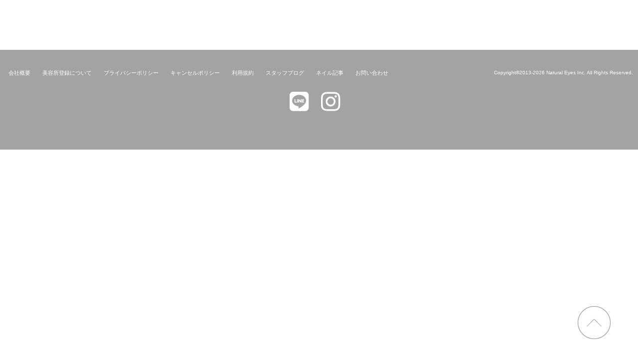

--- FILE ---
content_type: text/html; charset=UTF-8
request_url: https://eyelash-more.jp/staff
body_size: 5138
content:
<!DOCTYPE html>
<html lang="ja">
<head>
    <meta charset="utf-8">
    <title>
                  スタッフ紹介｜more 【モア】-池袋・銀座・新宿-マツエク/フラットラッシュ/まつげパーマ/ケラチンラッシュリフト/アイブロウ(眉毛）/駅近
    </title>
    <meta name="description"
          content="新宿駅西口から徒歩5分、池袋西武南口から徒歩2分、銀座駅徒歩30秒のmoreモアマツエク/まつげパーマ/アイブロウ/眉毛/フラットラッシュはヨーロッパで人気のケラチンラッシュリフトや話題のフラッシュネイル・マグネットネイルなど、あなたをキレイにするメニューでお待ちしております。">
    <meta name="author" content="MORE">
    <meta http-equiv="X-UA-Compatible" content="IE=edge">
    <meta name="viewport" content="width=device-width, initial-scale=1">

    <meta property="og:title" content="新宿・池袋・銀座 moreモアマツエク/まつげパーマ/アイブロウ/眉毛/フラットラッシュ">
    <meta property="og:description" content="新宿駅徒歩5分、池袋駅徒歩2分、銀座駅徒歩30秒のmoreモアマツエク/まつげパーマ/アイブロウ/眉毛/フラットラッシュはヨーロッパで人気のケラチンラッシュリフトや話題のフラッシュネイル・マグネットネイルなど、あなたをキレイにするメニューでお待ちしております。">
    <meta property="og:url" content="http://eyelash-more.jp/">
    <meta property="og:image" content="https://eyelash-more.jp/wp-content/themes/eyelash-more/new_img/more-ogp_outlined.png">
    <meta property="og:type" content="website">
    <!-- ファビコン -->
    <link rel="shortcut icon" href="https://eyelash-more.jp/wp-content/themes/eyelash-more/new_img/favicon-svg-outlined.svg" type="image/svg+xml">
    <!-- ウェブクリップアイコン -->
    <link rel="icon" href="https://eyelash-more.jp/wp-content/themes/eyelash-more/new_img/favicon-svg-outlined.svg" type="image/svg+xml">
    <link rel="apple-touch-icon" href="https://eyelash-more.jp/wp-content/themes/eyelash-more/new_img/webclip.svg" type="image/svg+xml">

    <link rel="stylesheet" href="https://eyelash-more.jp/wp-content/themes/eyelash-more/new_css/reset.css">
    <link rel="stylesheet" href="https://eyelash-more.jp/wp-content/themes/eyelash-more/new_css/slider-pro.min.css">
    <link rel="stylesheet" href="https://eyelash-more.jp/wp-content/themes/eyelash-more/new_css/slidebars.min.css">
    <link rel="stylesheet" href="https://eyelash-more.jp/wp-content/themes/eyelash-more/new_css/common.css?20410211041">

    <script src="https://kit.fontawesome.com/1fd6c00c77.js" crossorigin="anonymous" defer></script>
    <script src="https://eyelash-more.jp/wp-content/themes/eyelash-more/new_js/jquery-3.4.1.min.js"></script>

    <!-- Google Tag Manager -->
    <script>(function(w,d,s,l,i){w[l]=w[l]||[];w[l].push({'gtm.start':
                new Date().getTime(),event:'gtm.js'});var f=d.getElementsByTagName(s)[0],
            j=d.createElement(s),dl=l!='dataLayer'?'&l='+l:'';j.async=true;j.src=
            'https://www.googletagmanager.com/gtm.js?id='+i+dl;f.parentNode.insertBefore(j,f);
        })(window,document,'script','dataLayer','GTM-NGCQ8HZR');</script>
    <!-- End Google Tag Manager -->

    <meta name='robots' content='max-image-preview:large' />
<link rel='dns-prefetch' href='//s.w.org' />
		<script type="text/javascript">
			window._wpemojiSettings = {"baseUrl":"https:\/\/s.w.org\/images\/core\/emoji\/13.1.0\/72x72\/","ext":".png","svgUrl":"https:\/\/s.w.org\/images\/core\/emoji\/13.1.0\/svg\/","svgExt":".svg","source":{"concatemoji":"https:\/\/eyelash-more.jp\/wp-includes\/js\/wp-emoji-release.min.js?ver=5.8.12"}};
			!function(e,a,t){var n,r,o,i=a.createElement("canvas"),p=i.getContext&&i.getContext("2d");function s(e,t){var a=String.fromCharCode;p.clearRect(0,0,i.width,i.height),p.fillText(a.apply(this,e),0,0);e=i.toDataURL();return p.clearRect(0,0,i.width,i.height),p.fillText(a.apply(this,t),0,0),e===i.toDataURL()}function c(e){var t=a.createElement("script");t.src=e,t.defer=t.type="text/javascript",a.getElementsByTagName("head")[0].appendChild(t)}for(o=Array("flag","emoji"),t.supports={everything:!0,everythingExceptFlag:!0},r=0;r<o.length;r++)t.supports[o[r]]=function(e){if(!p||!p.fillText)return!1;switch(p.textBaseline="top",p.font="600 32px Arial",e){case"flag":return s([127987,65039,8205,9895,65039],[127987,65039,8203,9895,65039])?!1:!s([55356,56826,55356,56819],[55356,56826,8203,55356,56819])&&!s([55356,57332,56128,56423,56128,56418,56128,56421,56128,56430,56128,56423,56128,56447],[55356,57332,8203,56128,56423,8203,56128,56418,8203,56128,56421,8203,56128,56430,8203,56128,56423,8203,56128,56447]);case"emoji":return!s([10084,65039,8205,55357,56613],[10084,65039,8203,55357,56613])}return!1}(o[r]),t.supports.everything=t.supports.everything&&t.supports[o[r]],"flag"!==o[r]&&(t.supports.everythingExceptFlag=t.supports.everythingExceptFlag&&t.supports[o[r]]);t.supports.everythingExceptFlag=t.supports.everythingExceptFlag&&!t.supports.flag,t.DOMReady=!1,t.readyCallback=function(){t.DOMReady=!0},t.supports.everything||(n=function(){t.readyCallback()},a.addEventListener?(a.addEventListener("DOMContentLoaded",n,!1),e.addEventListener("load",n,!1)):(e.attachEvent("onload",n),a.attachEvent("onreadystatechange",function(){"complete"===a.readyState&&t.readyCallback()})),(n=t.source||{}).concatemoji?c(n.concatemoji):n.wpemoji&&n.twemoji&&(c(n.twemoji),c(n.wpemoji)))}(window,document,window._wpemojiSettings);
		</script>
		<style type="text/css">
img.wp-smiley,
img.emoji {
	display: inline !important;
	border: none !important;
	box-shadow: none !important;
	height: 1em !important;
	width: 1em !important;
	margin: 0 .07em !important;
	vertical-align: -0.1em !important;
	background: none !important;
	padding: 0 !important;
}
</style>
	<link rel='stylesheet' id='wp-block-library-css'  href='https://eyelash-more.jp/wp-includes/css/dist/block-library/style.min.css?ver=5.8.12' type='text/css' media='all' />
<link rel="https://api.w.org/" href="https://eyelash-more.jp/wp-json/" /><link rel="alternate" type="application/json" href="https://eyelash-more.jp/wp-json/wp/v2/pages/18" /><link rel="EditURI" type="application/rsd+xml" title="RSD" href="https://eyelash-more.jp/xmlrpc.php?rsd" />
<link rel="wlwmanifest" type="application/wlwmanifest+xml" href="https://eyelash-more.jp/wp-includes/wlwmanifest.xml" /> 
<meta name="generator" content="WordPress 5.8.12" />
<link rel="canonical" href="https://eyelash-more.jp/staff" />
<link rel='shortlink' href='https://eyelash-more.jp/?p=18' />
<link rel="alternate" type="application/json+oembed" href="https://eyelash-more.jp/wp-json/oembed/1.0/embed?url=https%3A%2F%2Feyelash-more.jp%2Fstaff" />
<link rel="alternate" type="text/xml+oembed" href="https://eyelash-more.jp/wp-json/oembed/1.0/embed?url=https%3A%2F%2Feyelash-more.jp%2Fstaff&#038;format=xml" />
		<style type="text/css" id="wp-custom-css">
			/*/////////////////////////////////////////////////
//ブログカードのレイアウト変更
/////////////////////////////////////////////////*/

.wp-embedded-content {
	width: 100%;
}
		</style>
		
<div class="contents">


</div>
<!-- .contents -->

<script async>
    window.onload = function(){
        // 今日の日付データを変数hidukeに格納
        var hiduke = new Date();
        // 西暦年を取得する
        var year = hiduke.getFullYear();
        const now_year = document.querySelector("#now_year");
        now_year.innerHTML = year;

        /**
        * ブラウザが webp をサポートしているかどうか
        *
        * @returns webp をサポートしているなら true そうでないなら false
        */
        const supportsWebp = async () => {
        if (!self.createImageBitmap) return false;
        // webp の仮データ
        const webpData = '[data-uri]';
        const blob = await fetch(webpData).then((r) => r.blob());
          return createImageBitmap(blob).then(
              () => true,
              () => false,
          );
        };

        /**
        * webp 対応していれば target に is-webp、対応していなければ is-no-webp クラスを追加する
        *
        * @param {string} target (default: body)
        */
        const addWebpDetectionClass = (target = 'body') => {
            if (supportsWebp()) {
              $(target).addClass('is-webp');
            } else {
              $(target).addClass('is-no-webp');
            }
        }

        addWebpDetectionClass();
    }
</script>

<div id="footer">
    <div class="footer-nav clearfix">
        <ul>
            <li><a href="https://eyelash-more.jp/about/">会社概要</a></li>
            <li><a href="https://eyelash-more.jp/license/">美容所登録について</a></li>
            <li><a href="https://eyelash-more.jp/privacypolicy/">プライバシーポリシー</a></li>
            <li><a href="https://eyelash-more.jp/cancelpolicy/">キャンセルポリシー</a></li>
            <li><a href="https://eyelash-more.jp/terms/">利用規約</a></li>
            <li><a href="https://eyelash-more.jp/blog_list/">スタッフブログ</a></li>
            <li><a href="https://eyelash-more.jp/archives/nail_info/">ネイル記事</a></li>
            <li><a href="https://eyelash-more.jp/contact/">お問い合わせ</a></li>
        </ul>
        <p>Copyright©2013-<span id="now_year"></span>
            Natural Eyes Inc. All Rights Reserved.
        </p>
        <ul class="sns_icons">
            <li>
                <a href="https://page.line.me/hju3542m" class="hv-op block" target="_blank">
                    <i class="fab fa-line fa-4x"></i>
                </a>
            </li>
            <li>
                <a href="https://www.instagram.com/eyelashmore_/" class="hv-op block" target="_blank">
                    <i class="fab fa-instagram fa-4x"></i>
                </a>
            </li>
        </ul>
    </div>
</div>

</div><!-- #sb-site -->

<div id="button-to-the-top">
    <p class="page-top"><a href="#top">page top</a></p>
</div>

<div id="side_fix_nav" class="sp_only">
    <a href="https://eyelash-more.jp/form">
        <img src="https://eyelash-more.jp/wp-content/themes/eyelash-more/new_img/side_fix_navi.svg" alt="WEBで予約" width="60" height="100">
    </a>
</div>
<div id="side_fix_nav2" class="sp_only">
    <a href="" class="js-modal-open">
        <img src="https://eyelash-more.jp/wp-content/themes/eyelash-more/new_img/side_fix_navi2.svg" alt="電話で予約" width="60" height="100">
    </a>
</div>

<div class="modal js-modal">
    <div class="modal__bg js-modal-close"></div>
    <div class="modal__content">
        <div class="tel__items">
            <a class="tel__item" href="tel:03-4431-1316">
                <div class="tel__item-title">ビューティーサロンモア 新宿店</div>
                <div class="tel__item-body">
                    TEL: 03-4431-1316
                </div>
            </a>
            <a class="tel__item" href="tel:03-4477-5339">
                <div class="tel__item-title">ビューティーサロンモア 池袋店</div>
                <div class="tel__item-body">
                    TEL: 03-4477-5339
                </div>
            </a>
            <a class="tel__item" href="tel:03-4589-0377">
                <div class="tel__item-title">ビューティーサロンモア 銀座店</div>
                <div class="tel__item-body">
                    TEL: 03-4589-0377
                </div>
            </a>
        </div>
		<div style="padding: 18px 38px;">
			2022年4月1日より平日の電話予約受付時間が変更になります。<br>平日の電話予約の受付時間は17:00までです。<br>Web予約は24時間予約可能ですので是非ご利用ください。
		</div>
        <div class="js-modal-close-area">
            <a class="js-modal-close" href="">閉じる</a>
        </div>
    </div>
</div>

<style>
    .modal{
        display: none;
        height: 100vh;
        position: fixed;
        top: 0;
        width: 100%;
        z-index: 2;
    }
    .modal__bg{
        background: rgba(0,0,0,0.8);
        height: 100vh;
        position: absolute;
        width: 100%;
    }
    .modal__content{
        background: #fff;
        left: 50%;
        position: absolute;
        top: 50%;
        transform: translate(-50%,-50%);
        width: 80%;
    }

    .tel__items {
        padding: 20px;
    }

    .tel__item {
        display:block;
        padding: 18px;
        background-color: #f4f4f4;
        margin-bottom: 20px;
    }

    .tel__item-title {
        font-seize: 1.8rem;
    }

    .tel__item-body {
        font-seize: 1.8rem;
        color: #96d6d0;
    }

    .js-modal-close-area {
        text-align: right;
        padding: 20px;
    }
</style>
<script defer>
    $(function(){
        $('.js-modal-open').on('click',function(){
            $('.js-modal').fadeIn();
            return false;
        });
        $('.js-modal-close').on('click',function(){
            $('.js-modal').fadeOut();
            return false;
        });
    });
</script>


<div class="sb-slidebar sb-left sb-style-overlay sp_only">
    <div class="clearfix">
        <ul class="nav menu left">
            <li><a href="https://eyelash-more.jp/menu/">MENU</a></li>
            <li><a href="https://eyelash-more.jp/concept">ABOUT US</a></li>
            <li><a href="https://eyelash-more.jp/about/">COMPANY</a></li>
            <li><a href="https://eyelash-more.jp/faq">FAQ</a></li>
            <li><a href="https://eyelash-more.jp/slp/">RECRUIT</a></li>
        </ul>
        <ul class="nav menu right">
            <li><a href="https://eyelash-more.jp/salon/">SALON LIST</a></li>
            <li><a href="https://eyelash-more.jp/cancelpolicy/">CANCEL POLICY</a></li>
            <li><a href="https://eyelash-more.jp/contact/">CONTACT US</a></li>
            <li><a href="https://eyelash-more.jp/archives/magazine/">MAGAZINE</a></li>
        </ul>
    </div>
    <p class="reserve_link">
        <a href="https://eyelash-more.jp/form/">RESERVE</a>
    </p>
</div>

<script type='text/javascript' src='https://eyelash-more.jp/wp-includes/js/wp-embed.min.js?ver=5.8.12' id='wp-embed-js'></script>

<link rel="stylesheet" href="https://eyelash-more.jp/wp-content/themes/eyelash-more/new_css/my_sb_slidebars.css?202010291121">
<script src="https://eyelash-more.jp/wp-content/themes/eyelash-more/new_js/jquery.slidebars.js" defer></script>
<script defer>
    (function ($) {
        $(document).ready(function () {
            $.slidebars();
        });
    })(jQuery);
</script>

</body>


</html>



--- FILE ---
content_type: text/css
request_url: https://eyelash-more.jp/wp-content/themes/eyelash-more/new_css/common.css?20410211041
body_size: 2763
content:
/*-----------
共通設定
-----------*/
/* cyrillic-ext */
@font-face {
  font-family: "Roboto";
  font-style: normal;
  font-weight: 900;
  font-display: swap;
  src: url(../fonts/Roboto_KFOlCnqEu92Fr1MmYUtfCRc4AMP6lbBP.woff2)
    format("woff2");
  unicode-range: U+0460-052F, U+1C80-1C88, U+20B4, U+2DE0-2DFF, U+A640-A69F,
    U+FE2E-FE2F;
}
/* cyrillic */
@font-face {
  font-family: "Roboto";
  font-style: normal;
  font-weight: 900;
  font-display: swap;
  src: url(../fonts/Roboto_KFOlCnqEu92Fr1MmYUtfABc4AMP6lbBP.woff2)
    format("woff2");
  unicode-range: U+0400-045F, U+0490-0491, U+04B0-04B1, U+2116;
}
/* greek-ext */
@font-face {
  font-family: "Roboto";
  font-style: normal;
  font-weight: 900;
  font-display: swap;
  src: url(../fonts/Roboto_KFOlCnqEu92Fr1MmYUtfCBc4AMP6lbBP.woff2)
    format("woff2");
  unicode-range: U+1F00-1FFF;
}
/* greek */
@font-face {
  font-family: "Roboto";
  font-style: normal;
  font-weight: 900;
  font-display: swap;
  src: url(../fonts/Roboto_KFOlCnqEu92Fr1MmYUtfBxc4AMP6lbBP.woff2)
    format("woff2");
  unicode-range: U+0370-03FF;
}
/* vietnamese */
@font-face {
  font-family: "Roboto";
  font-style: normal;
  font-weight: 900;
  font-display: swap;
  src: url(../fonts/Roboto_KFOlCnqEu92Fr1MmYUtfCxc4AMP6lbBP.woff2)
    format("woff2");
  unicode-range: U+0102-0103, U+0110-0111, U+0128-0129, U+0168-0169, U+01A0-01A1,
    U+01AF-01B0, U+1EA0-1EF9, U+20AB;
}
/* latin-ext */
@font-face {
  font-family: "Roboto";
  font-style: normal;
  font-weight: 900;
  font-display: swap;
  src: url(../fonts/Roboto_KFOlCnqEu92Fr1MmYUtfChc4AMP6lbBP.woff2)
    format("woff2");
  unicode-range: U+0100-024F, U+0259, U+1E00-1EFF, U+2020, U+20A0-20AB,
    U+20AD-20CF, U+2113, U+2C60-2C7F, U+A720-A7FF;
}
/* latin */
@font-face {
  font-family: "Roboto";
  font-style: normal;
  font-weight: 900;
  font-display: swap;
  src: url(../fonts/Roboto_KFOlCnqEu92Fr1MmYUtfBBc4AMP6lQ.woff2) format("woff2");
  unicode-range: U+0000-00FF, U+0131, U+0152-0153, U+02BB-02BC, U+02C6, U+02DA,
    U+02DC, U+2000-206F, U+2074, U+20AC, U+2122, U+2191, U+2193, U+2212, U+2215,
    U+FEFF, U+FFFD;
}

/* fontサイズ */
html {
  /* ルートのフォントサイズを10pxに設定しておく */
  font-size: 62.5%;
}

body {
  /* bodyのフォントサイズを1.2em（12pxと同等のサイズ）に設定 */
  font-size: 1.2em;
  font-family: "MS Pゴシック", "Helvetica Neue", Arial,
    "Hiragino Kaku Gothic ProN", "Hiragino Sans", Meiryo, sans-serif;

  /* スマホのテキストサイズ自動制御を上書き */
  text-size-adjust: 100%;
  　　-webkit-text-size-adjust: 100%; /*Chrome,Safari*/
  　　-ms-text-size-adjust: 100%; /*EgdeMobile*/
  　　-moz-text-size-adjust: 100%; /*firefox*/
}

/* aタグのテキストにアンダーラインを入れる */
.with_underline {
  text-decoration: underline;
}

/* aタグのテキストを青色にしアンダーラインを入れる */
.with_blue_underline {
  text-decoration: underline;
  color: darkblue;
}

/* クリアフィックス */
.clearfix:after {
  content: "";
  display: block;
  clear: both;
}

/* 画像の共通処理 */
img {
  max-width: 100%;
  vertical-align: middle;
}

/* PCスマホ切り替え */
.pc_only {
  display: block;
}

.sp_only {
  display: none;
}

@media screen and (max-width: 640px) {
  /* PCスマホ切り替え */
  .pc_only {
    display: none;
  }

  .sp_only {
    display: block;
  }
}

/* ヘッダーナビ */
.navbar-fixed-top {
  background-color: #fff;
  height: 100px;
  width: 100%;
  position: fixed;
  top: 0;
  z-index: 8;
}

@media screen and (max-width: 640px) {
  /* ヘッダーナビ */
  .navbar-fixed-top {
    height: 60px;
  }
}

.navbar__items {
  display: flex;
}

#navbar-left-area {
  flex-basis: 210px;
}

#navbar-left-area .top_logo {
  position: absolute;
  width: 240px;
  height: 44px;
  top: 30px;
  left: 30px;
  z-index: 10;
  transition: 0.3s;
}

#navbar-left-area a:hover {
  opacity: 0.6;
}

@media screen and (max-width: 768px) {
  #navbar-left-area {
    flex-basis: 170px;
  }

  #navbar-left-area .top_logo {
    position: absolute;
    width: 120px;
    top: 30px;
    left: 30px;
    z-index: 10;
    transition: 0.3s;
  }
}

#navbar-right-area {
  flex-basis: calc(100% - 210px);
  display: block;
  background: none;
  position: relative;
  color: #000;
  z-index: 9;
}

#navbar-right-area ul {
  position: absolute;
  top: 40px;
  right: 50px;
  display: flex;
}

#navbar-right-area ul li {
  display: list-item;
}

#navbar-right-area ul li + li {
  margin-left: 22px;
}

#navbar-right-area ul li a {
  font-family: "Roboto", sans-serif;
  font-size: 20px;
  padding: 0 5px;
  transition: 0.2s ease-out;
}

@media screen and (max-width: 1024px) {
  #navbar-right-area ul {
    right: 20px;
  }

  #navbar-right-area ul li a {
    font-size: 16px;
  }

  #navbar-right-area ul li + li {
    margin-left: 10px;
  }
}

@media screen and (max-width: 768px) {
  #navbar-right-area {
    flex-basis: calc(100% - 170px);
  }

  #navbar-right-area ul li a {
    font-size: 12px;
  }

  #navbar-right-area ul li + li {
    margin-left: 4px;
  }
}

#navbar-right-area ul li a:hover {
  color: #96d6d0;
}

#navbar-right-area ul li.reserve_link a {
  background: #96d6d0;
  color: #fff;
  padding: 5px 28px;
  border-radius: 29px;
}

#navbar-right-area ul li.reserve_link a:hover {
  margin: -3px;
  color: #96d6d0;
  background: #fff;
  border: 3px solid #96d6d0;
}

@media screen and (max-width: 640px) {
  /* SPのナビゲーション */
  .navbar-top-area_sp {
    width: 100%;
    height: 60px;
    padding: 8px 0 0 0;
    position: relative;
  }

  #menu_btn {
    display: block;
    width: 44px;
    height: 44px;
    background-image: url("https://eyelash-more.jp/wp-content/themes/eyelash-more/new_img/hamburger_menu_open_button_ol.svg");
    background-repeat: no-repeat;
    position: absolute;
    left: 8px;
    top: 8px;
    cursor: pointer;
  }

  html.sb-active:not(.sb-static),
  html.sb-active:not(.sb-static) body #menu_btn {
    background-image: url("https://eyelash-more.jp/wp-content/themes/eyelash-more/new_img/hamburger_menu_close_button_ol.svg");
    background-repeat: no-repeat;
  }

  .navbar-center {
    top: 8px;
    display: flex;
    justify-content: space-around;
    align-items: center;
    position: absolute;
    left: 20%;
    width: 60%;
    text-align: center;
  }
}

/* メインコンテンツ部分 */
#main-area {
  position: unset;
}

/* ベースとなるセクション設定 */
.base_section {
  margin-bottom: 140px;
}

/* 両端をpaddingした中身のエリア */
.container {
  width: 100%;
  max-width: 1600px;
  height: 128px;
  padding: 8px 8px 0 8px;
  box-sizing: border-box;
  margin: 0 auto;
  display: table;
}

@media screen and (max-width: 640px) {
  /*-----------
    共通設定
    -----------*/
  /* レイアウト */
  .container {
    width: 100%;
  }
}

/* トップへ飛ぶボタン */
#button-to-the-top .page-top {
  position: fixed;
  bottom: 40px;
  right: 55px;
  outline: none;
  z-index: 10;
}

#button-to-the-top .page-top a {
  text-indent: -9999px;
  width: 66px;
  height: 66px;
  display: block;
  background: url("https://eyelash-more.jp/wp-content/themes/eyelash-more/new_img/go-to-the-top.png")
    no-repeat;
}

#button-to-the-top .page-top a:hover {
  background: url("https://eyelash-more.jp/wp-content/themes/eyelash-more/new_img/go-to-the-top-on.png")
    no-repeat;
}

@media screen and (max-width: 640px) {
  /* トップへ飛ぶボタン */
  #button-to-the-top .page-top {
    right: calc((100% - 66px) / 2);
  }
}

/* フッター部分 */
#footer {
  width: 100%;
  margin-top: 100px;
  background-color: #a3a3a3;
  clear: both;
  height: 200px;
}

#footer .footer-nav {
  width: 1280px;
  margin: 0 auto;
  padding: 40px 10px 25px 17px;
  box-sizing: border-box;
  font-size: 1.1rem;
}

#footer .footer-nav ul {
  float: left;
}

#footer .footer-nav ul li {
  padding-right: 24px;
  float: left;
}

#footer .footer-nav ul li a {
  color: #ffffff;
}

#footer .footer-nav ul.sns_icons {
  padding: 30px 0;
  float: none;
  width: 100%;
  height: 50px;
  display: flex;
  justify-content: center;
}

#footer .footer-nav p {
  color: #fff;
  float: right;
  font-size: 1rem;
  font-weight: normal;
}

@media screen and (max-width: 640px) {
  /* フッター部分 */
  #footer {
    height: auto;
  }

  #footer .footer-nav {
    width: 100%;
    margin: 0 auto;
    padding: 30px 20px 140px;
    box-sizing: border-box;
    font-size: 1.1rem;
  }

  #footer .footer-nav ul {
    float: none;
  }

  #footer .footer-nav ul li {
    width: 46%;
    padding-right: 2%;
    float: left;
    margin-bottom: 10px;
  }

  #footer .footer-nav ul li a {
    color: #ffffff;
  }

  #footer .footer-nav ul.sns_icons li {
    width: 60px;
  }

  #footer .footer-nav p {
    color: #fff;
    float: right;
    font-size: 1rem;
    font-weight: normal;
    text-align: center;
    margin: 30px 0;
  }
}

/* SPで左下にWEBで予約|電話で予約バナーを表示 */
#side_fix_nav {
  position: fixed;
  bottom: 180px;
  left: 0;
  margin: 0;
  padding: 0;
  z-index: 9000;
  width: 60px;
  height: 100px;
}

#side_fix_nav2 {
  position: fixed;
  bottom: 80px;
  left: 0;
  margin: 0;
  padding: 0;
  z-index: 9000;
  width: 60px;
  height: 100px;
}


--- FILE ---
content_type: text/css
request_url: https://eyelash-more.jp/wp-content/themes/eyelash-more/new_css/my_sb_slidebars.css?202010291121
body_size: 541
content:
.sb-slidebar {
    font-family: "Roboto", sans-serif;
    width: 100%;
    background-color: rgba(51, 51, 51, 0.9);
    padding: 0 10% 40px;
    height: 92%;
    position: fixed;
    top: 60px;
}

.nav.menu {
    padding-top: 50px;
    font-size: 1.8rem;
    color: #fff;
}

.nav.menu.left {
    width: 50%;
    float: left;
}

.nav.menu.right {
    width: 50%;
    float: right;
}

.nav.menu li {
    margin-bottom: 40px;
}

.sb-slidebar .reserve_link {
    width: 100%;
    text-align: center;
}

.sb-slidebar .reserve_link a {
    font-size: 1.8rem;
    background: #96d6d0;
    color: #fff;
    padding: 10px 36% 8px;
    border-radius: 10px;
}


--- FILE ---
content_type: image/svg+xml
request_url: https://eyelash-more.jp/wp-content/themes/eyelash-more/new_img/side_fix_navi2.svg
body_size: 646
content:
<svg xmlns="http://www.w3.org/2000/svg" viewBox="0 0 60 100"><defs><style>.cls-1{fill:#f1749f;}.cls-2{font-size:18px;font-family:TBNPGoStd-Medium-83pv-RKSJ-H, TBNPGothic Std;letter-spacing:0.22em;}.cls-2,.cls-3,.cls-4,.cls-5{fill:#fff;}.cls-3{font-size:10px;}.cls-3,.cls-4{font-family:KozGoPr6N-Medium-83pv-RKSJ-H, Kozuka Gothic Pr6N;}.cls-4{font-size:15px;}</style></defs><g id="背景"><rect class="cls-1" width="60" height="100"/></g><g id="文字"><text class="cls-2" transform="translate(8.96 31.34)">電話</text><text class="cls-3" transform="translate(9.56 49.34)">で</text><text class="cls-4" transform="translate(19.56 49.34)">予約</text></g><g id="SPアイコン"><path class="cls-5" d="M41.84,63.9a2.12,2.12,0,0,0-.6-1.29,6.55,6.55,0,0,1-.67,1.7L32.93,79.94c-.6,1.21-1.34,2.7-3,2.53L19.09,81.33c.31.48.65,1.1,1.26,1.17l8.9.93a4.16,4.16,0,0,0,2.94-.35,7,7,0,0,0,2.08-3l7.24-15.25a2.29,2.29,0,0,0,.33-1Z"/><path class="cls-5" d="M29.2,81.33a2.63,2.63,0,0,0,2.42-1.41l2.48-5.08,6.09-12.46a1.12,1.12,0,0,0-.86-1.76l-10-1.08A2.63,2.63,0,0,0,26.91,61L18.33,78.49a1.12,1.12,0,0,0,.86,1.76ZM25.51,78.8a1.18,1.18,0,0,1-1.09.64c-.41,0-.58-.4-.39-.8A1.19,1.19,0,0,1,25.12,78,.5.5,0,0,1,25.51,78.8Zm2.79-17,9.86,1.06-6.86,14-9.87-1.06Z"/></g></svg>

--- FILE ---
content_type: image/svg+xml
request_url: https://eyelash-more.jp/wp-content/themes/eyelash-more/new_img/side_fix_navi.svg
body_size: 581
content:
<svg xmlns="http://www.w3.org/2000/svg" viewBox="0 0 60 100"><defs><style>.cls-1{fill:#96d6d0;}.cls-2{font-size:18px;font-family:TBNPGoStd-Medium-83pv-RKSJ-H, TBNPGothic Std;letter-spacing:0.04em;}.cls-2,.cls-5,.cls-6,.cls-7{fill:#fff;}.cls-3{letter-spacing:0.06em;}.cls-4{letter-spacing:0.04em;}.cls-5{font-size:10px;}.cls-5,.cls-6{font-family:KozGoPr6N-Medium-83pv-RKSJ-H, Kozuka Gothic Pr6N;}.cls-6{font-size:15px;}</style></defs><g id="背景"><rect class="cls-1" width="60" height="100"/></g><g id="文字"><text class="cls-2" transform="translate(8.96 32.34)">W<tspan class="cls-3" x="17.53" y="0">E</tspan><tspan class="cls-4" x="29.41" y="0">B</tspan></text><text class="cls-5" transform="translate(9.56 49.34)">で</text><text class="cls-6" transform="translate(19.56 49.34)">予約</text></g><g id="PCアイコン"><path class="cls-7" d="M18.63,76.38H41.37a1.57,1.57,0,0,0,1.57-1.57V61.42a1.57,1.57,0,0,0-1.57-1.57H18.63a1.57,1.57,0,0,0-1.57,1.57V74.81A1.57,1.57,0,0,0,18.63,76.38ZM19.46,62H40.54V73.9H19.46Z"/><path class="cls-7" d="M44.77,80.74,42,78.25a1.08,1.08,0,0,0-.71-.25H18.75a1.08,1.08,0,0,0-.71.25l-2.81,2.49a.63.63,0,0,0-.23.48v.87a.43.43,0,0,0,.47.36H44.53a.43.43,0,0,0,.47-.36v-.87A.63.63,0,0,0,44.77,80.74Zm-18,.29.81-1.09h5.14L33.55,81Z"/></g></svg>